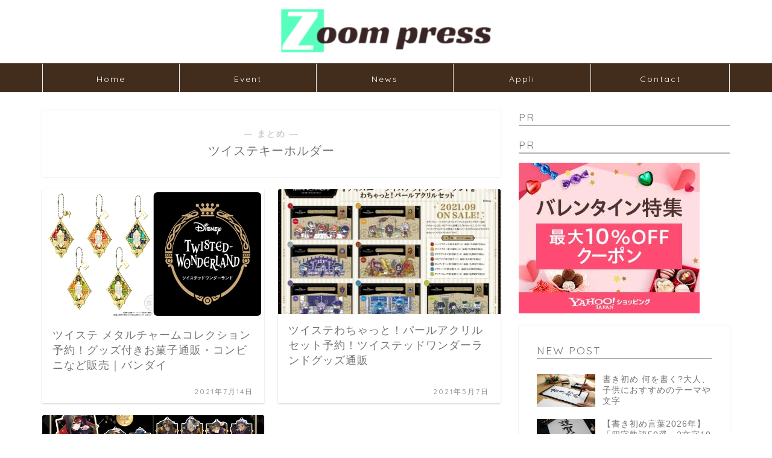

--- FILE ---
content_type: text/html; charset=UTF-8
request_url: https://zoompress.jp/tag/%E3%83%84%E3%82%A4%E3%82%B9%E3%83%86%E3%82%AD%E3%83%BC%E3%83%9B%E3%83%AB%E3%83%80%E3%83%BC/
body_size: 15443
content:
<!DOCTYPE html>
<html lang="ja">
<head prefix="og: http://ogp.me/ns# fb: http://ogp.me/ns/fb# article: http://ogp.me/ns/article#">
<meta charset="utf-8">
<meta http-equiv="X-UA-Compatible" content="IE=edge">
<meta name="viewport" content="width=device-width, initial-scale=1">
<!-- ここからOGP -->
<meta property="og:type" content="blog">
<meta property="og:title" content="ツイステキーホルダータグの記事一覧｜ZOOMPRESS">
<meta property="og:url" content="https://zoompress.jp/tag/%e3%83%84%e3%82%a4%e3%82%b9%e3%83%86%e3%82%ad%e3%83%bc%e3%83%9b%e3%83%ab%e3%83%80%e3%83%bc/">
<meta property="og:image" content="https://zoompress.jp/wp-content/uploads/2021/08/ab6af4807cfff0871aa8539f014e3d0c.jpg">
<meta property="og:site_name" content="ZOOMPRESS">
<meta property="fb:admins" content="">
<meta name="twitter:card" content="summary_large_image">
<meta name="twitter:site" content="@zoompress_jp">
<!-- ここまでOGP --> 


<title>ツイステキーホルダー | ZOOMPRESS</title>

		<!-- All in One SEO 4.2.8 - aioseo.com -->
		<meta name="robots" content="max-image-preview:large" />
		<link rel="canonical" href="https://zoompress.jp/tag/%E3%83%84%E3%82%A4%E3%82%B9%E3%83%86%E3%82%AD%E3%83%BC%E3%83%9B%E3%83%AB%E3%83%80%E3%83%BC/" />
		<meta name="generator" content="All in One SEO (AIOSEO) 4.2.8 " />
		<script type="application/ld+json" class="aioseo-schema">
			{"@context":"https:\/\/schema.org","@graph":[{"@type":"BreadcrumbList","@id":"https:\/\/zoompress.jp\/tag\/%E3%83%84%E3%82%A4%E3%82%B9%E3%83%86%E3%82%AD%E3%83%BC%E3%83%9B%E3%83%AB%E3%83%80%E3%83%BC\/#breadcrumblist","itemListElement":[{"@type":"ListItem","@id":"https:\/\/zoompress.jp\/#listItem","position":1,"item":{"@type":"WebPage","@id":"https:\/\/zoompress.jp\/","name":"\u30db\u30fc\u30e0","description":"ZoomPress(\u30ba\u30fc\u30e0\u30d7\u30ec\u30b9)\u306f\u3001\u6700\u65b0\u306e\u8a71\u984c\u3092\u5e45\u5e83\u304f\u3054\u7d39\u4ecb\u3059\u308bWEB\u30e1\u30c7\u30a3\u30a2\u3067\u3059\u3002\u30b0\u30eb\u30e1\u30fb\u30a8\u30f3\u30bf\u30e1\u30fb\u97f3\u697d\u30fb\u30b2\u30fc\u30e0\u30fb\u304a\u51fa\u304b\u3051\u30fb\u30d5\u30a1\u30c3\u30b7\u30e7\u30f3\u60c5\u5831\u3001\u30cb\u30e5\u30fc\u30b9\u306a\u3069\u65ec\u306e\u30c8\u30d4\u30c3\u30af\u3092\u304a\u5c4a\u3051\u3057\u307e\u3059\u3002","url":"https:\/\/zoompress.jp\/"},"nextItem":"https:\/\/zoompress.jp\/tag\/%e3%83%84%e3%82%a4%e3%82%b9%e3%83%86%e3%82%ad%e3%83%bc%e3%83%9b%e3%83%ab%e3%83%80%e3%83%bc\/#listItem"},{"@type":"ListItem","@id":"https:\/\/zoompress.jp\/tag\/%e3%83%84%e3%82%a4%e3%82%b9%e3%83%86%e3%82%ad%e3%83%bc%e3%83%9b%e3%83%ab%e3%83%80%e3%83%bc\/#listItem","position":2,"item":{"@type":"WebPage","@id":"https:\/\/zoompress.jp\/tag\/%e3%83%84%e3%82%a4%e3%82%b9%e3%83%86%e3%82%ad%e3%83%bc%e3%83%9b%e3%83%ab%e3%83%80%e3%83%bc\/","name":"\u30c4\u30a4\u30b9\u30c6\u30ad\u30fc\u30db\u30eb\u30c0\u30fc","url":"https:\/\/zoompress.jp\/tag\/%e3%83%84%e3%82%a4%e3%82%b9%e3%83%86%e3%82%ad%e3%83%bc%e3%83%9b%e3%83%ab%e3%83%80%e3%83%bc\/"},"previousItem":"https:\/\/zoompress.jp\/#listItem"}]},{"@type":"CollectionPage","@id":"https:\/\/zoompress.jp\/tag\/%E3%83%84%E3%82%A4%E3%82%B9%E3%83%86%E3%82%AD%E3%83%BC%E3%83%9B%E3%83%AB%E3%83%80%E3%83%BC\/#collectionpage","url":"https:\/\/zoompress.jp\/tag\/%E3%83%84%E3%82%A4%E3%82%B9%E3%83%86%E3%82%AD%E3%83%BC%E3%83%9B%E3%83%AB%E3%83%80%E3%83%BC\/","name":"\u30c4\u30a4\u30b9\u30c6\u30ad\u30fc\u30db\u30eb\u30c0\u30fc | ZOOMPRESS","inLanguage":"ja","isPartOf":{"@id":"https:\/\/zoompress.jp\/#website"},"breadcrumb":{"@id":"https:\/\/zoompress.jp\/tag\/%E3%83%84%E3%82%A4%E3%82%B9%E3%83%86%E3%82%AD%E3%83%BC%E3%83%9B%E3%83%AB%E3%83%80%E3%83%BC\/#breadcrumblist"}},{"@type":"Organization","@id":"https:\/\/zoompress.jp\/#organization","name":"ZOOMPRESS","url":"https:\/\/zoompress.jp\/"},{"@type":"WebSite","@id":"https:\/\/zoompress.jp\/#website","url":"https:\/\/zoompress.jp\/","name":"ZOOMPRESS","description":"ZOOMPRESS\uff08\u30ba\u30fc\u30e0\u30d7\u30ec\u30b9\uff09\u30c8\u30ec\u30f3\u30c9\u306e\u8a71\u984c\u3068\u30cb\u30e5\u30fc\u30b9\u3001\u6700\u65b0\u60c5\u5831","inLanguage":"ja","publisher":{"@id":"https:\/\/zoompress.jp\/#organization"}}]}
		</script>
		<!-- All in One SEO -->

<link rel='dns-prefetch' href='//ajax.googleapis.com' />
<link rel='dns-prefetch' href='//cdnjs.cloudflare.com' />
<link rel='dns-prefetch' href='//use.fontawesome.com' />
<link rel='dns-prefetch' href='//s.w.org' />
<link rel="alternate" type="application/rss+xml" title="ZOOMPRESS &raquo; フィード" href="https://zoompress.jp/feed/" />
<link rel="alternate" type="application/rss+xml" title="ZOOMPRESS &raquo; コメントフィード" href="https://zoompress.jp/comments/feed/" />
<link rel="alternate" type="application/rss+xml" title="ZOOMPRESS &raquo; ツイステキーホルダー タグのフィード" href="https://zoompress.jp/tag/%e3%83%84%e3%82%a4%e3%82%b9%e3%83%86%e3%82%ad%e3%83%bc%e3%83%9b%e3%83%ab%e3%83%80%e3%83%bc/feed/" />
		<script type="text/javascript">
			window._wpemojiSettings = {"baseUrl":"https:\/\/s.w.org\/images\/core\/emoji\/12.0.0-1\/72x72\/","ext":".png","svgUrl":"https:\/\/s.w.org\/images\/core\/emoji\/12.0.0-1\/svg\/","svgExt":".svg","source":{"concatemoji":"https:\/\/zoompress.jp\/wp-includes\/js\/wp-emoji-release.min.js?ver=5.4.2"}};
			/*! This file is auto-generated */
			!function(e,a,t){var r,n,o,i,p=a.createElement("canvas"),s=p.getContext&&p.getContext("2d");function c(e,t){var a=String.fromCharCode;s.clearRect(0,0,p.width,p.height),s.fillText(a.apply(this,e),0,0);var r=p.toDataURL();return s.clearRect(0,0,p.width,p.height),s.fillText(a.apply(this,t),0,0),r===p.toDataURL()}function l(e){if(!s||!s.fillText)return!1;switch(s.textBaseline="top",s.font="600 32px Arial",e){case"flag":return!c([127987,65039,8205,9895,65039],[127987,65039,8203,9895,65039])&&(!c([55356,56826,55356,56819],[55356,56826,8203,55356,56819])&&!c([55356,57332,56128,56423,56128,56418,56128,56421,56128,56430,56128,56423,56128,56447],[55356,57332,8203,56128,56423,8203,56128,56418,8203,56128,56421,8203,56128,56430,8203,56128,56423,8203,56128,56447]));case"emoji":return!c([55357,56424,55356,57342,8205,55358,56605,8205,55357,56424,55356,57340],[55357,56424,55356,57342,8203,55358,56605,8203,55357,56424,55356,57340])}return!1}function d(e){var t=a.createElement("script");t.src=e,t.defer=t.type="text/javascript",a.getElementsByTagName("head")[0].appendChild(t)}for(i=Array("flag","emoji"),t.supports={everything:!0,everythingExceptFlag:!0},o=0;o<i.length;o++)t.supports[i[o]]=l(i[o]),t.supports.everything=t.supports.everything&&t.supports[i[o]],"flag"!==i[o]&&(t.supports.everythingExceptFlag=t.supports.everythingExceptFlag&&t.supports[i[o]]);t.supports.everythingExceptFlag=t.supports.everythingExceptFlag&&!t.supports.flag,t.DOMReady=!1,t.readyCallback=function(){t.DOMReady=!0},t.supports.everything||(n=function(){t.readyCallback()},a.addEventListener?(a.addEventListener("DOMContentLoaded",n,!1),e.addEventListener("load",n,!1)):(e.attachEvent("onload",n),a.attachEvent("onreadystatechange",function(){"complete"===a.readyState&&t.readyCallback()})),(r=t.source||{}).concatemoji?d(r.concatemoji):r.wpemoji&&r.twemoji&&(d(r.twemoji),d(r.wpemoji)))}(window,document,window._wpemojiSettings);
		</script>
		<!-- zoompress.jp is managing ads with Advanced Ads 1.38.0 --><script id="zoomp-ready">
			window.advanced_ads_ready=function(e,a){a=a||"complete";var d=function(e){return"interactive"===a?"loading"!==e:"complete"===e};d(document.readyState)?e():document.addEventListener("readystatechange",(function(a){d(a.target.readyState)&&e()}),{once:"interactive"===a})},window.advanced_ads_ready_queue=window.advanced_ads_ready_queue||[];		</script>
		<style type="text/css">
img.wp-smiley,
img.emoji {
	display: inline !important;
	border: none !important;
	box-shadow: none !important;
	height: 1em !important;
	width: 1em !important;
	margin: 0 .07em !important;
	vertical-align: -0.1em !important;
	background: none !important;
	padding: 0 !important;
}
</style>
	<link rel='stylesheet' id='wp-block-library-css'  href='https://zoompress.jp/wp-includes/css/dist/block-library/style.min.css?ver=5.4.2' type='text/css' media='all' />
<link rel='stylesheet' id='contact-form-7-css'  href='https://zoompress.jp/wp-content/plugins/contact-form-7/includes/css/styles.css?ver=5.3.1' type='text/css' media='all' />
<link rel='stylesheet' id='ts_fab_css-css'  href='https://zoompress.jp/wp-content/plugins/fancier-author-box/css/ts-fab.min.css?ver=1.4' type='text/css' media='all' />
<link rel='stylesheet' id='toc-screen-css'  href='https://zoompress.jp/wp-content/plugins/table-of-contents-plus/screen.min.css?ver=2002' type='text/css' media='all' />
<link rel='stylesheet' id='theme-style-css'  href='https://zoompress.jp/wp-content/themes/jin/style.css?ver=5.4.2' type='text/css' media='all' />
<link rel='stylesheet' id='fontawesome-style-css'  href='https://use.fontawesome.com/releases/v5.6.3/css/all.css?ver=5.4.2' type='text/css' media='all' />
<link rel='stylesheet' id='swiper-style-css'  href='https://cdnjs.cloudflare.com/ajax/libs/Swiper/4.0.7/css/swiper.min.css?ver=5.4.2' type='text/css' media='all' />
<link rel='stylesheet' id='aurora-heatmap-css'  href='https://zoompress.jp/wp-content/plugins/aurora-heatmap/style.css?ver=1.5.6' type='text/css' media='all' />
<script type='text/javascript' src='https://ajax.googleapis.com/ajax/libs/jquery/1.12.4/jquery.min.js?ver=5.4.2'></script>
<script type='text/javascript' src='https://zoompress.jp/wp-content/plugins/fancier-author-box/js/ts-fab.min.js?ver=1.4'></script>
<script type='text/javascript' src='https://zoompress.jp/wp-content/plugins/aurora-heatmap/js/mobile-detect.min.js?ver=1.4.5'></script>
<script type='text/javascript'>
/* <![CDATA[ */
var aurora_heatmap_reporter = {"ajax_url":"https:\/\/zoompress.jp\/wp-admin\/admin-ajax.php","action":"aurora_heatmap","interval":"10","stacks":"10","reports":"click_pc,click_mobile","debug":"0","ajax_delay_time":"3000"};
/* ]]> */
</script>
<script type='text/javascript' src='https://zoompress.jp/wp-content/plugins/aurora-heatmap/js/reporter.js?ver=1.5.6'></script>
<link rel='https://api.w.org/' href='https://zoompress.jp/wp-json/' />
	<style>
	.ts-fab-list li a { background-color: #f5f5f5; border: 1px solid #f5f5f5; color: #333; }
	.ts-fab-list li.active a { background-color: #333; border: 1px solid #333; color: #fff; }
	.ts-fab-tab { background-color: #f9f9f9; border: 2px solid #333; color: #555; }
	</style>
	<style type="text/css">div#toc_container ul li {font-size: 40%;}</style><script type="text/javascript">
<!--
/******************************************************************************
***   COPY PROTECTED BY http://chetangole.com/blog/wp-copyprotect/   version 3.1.0 ****
******************************************************************************/
function clickIE4(){
if (event.button==2){
return false;
}
}
function clickNS4(e){
if (document.layers||document.getElementById&&!document.all){
if (e.which==2||e.which==3){
return false;
}
}
}

if (document.layers){
document.captureEvents(Event.MOUSEDOWN);
document.onmousedown=clickNS4;
}
else if (document.all&&!document.getElementById){
document.onmousedown=clickIE4;
}

document.oncontextmenu=new Function("return false")
// --> 
</script>

<script type="text/javascript">
/******************************************************************************
***   COPY PROTECTED BY http://chetangole.com/blog/wp-copyprotect/   version 3.1.0 ****
******************************************************************************/
function disableSelection(target){
if (typeof target.onselectstart!="undefined") //For IE 
	target.onselectstart=function(){return false}
else if (typeof target.style.MozUserSelect!="undefined") //For Firefox
	target.style.MozUserSelect="none"
else //All other route (For Opera)
	target.onmousedown=function(){return false}
target.style.cursor = "default"
}
</script>
	<style type="text/css">
		#wrapper{
							background-color: #fff;
				background-image: url();
					}
		.related-entry-headline-text span:before,
		#comment-title span:before,
		#reply-title span:before{
			background-color: #b8b1ab;
			border-color: #b8b1ab!important;
		}
		
		#breadcrumb:after,
		#page-top a{	
			background-color: #b8b1ab;
		}
				footer{
			background-color: #b8b1ab;
		}
		.footer-inner a,
		#copyright,
		#copyright-center{
			border-color: #fff!important;
			color: #fff!important;
		}
		#footer-widget-area
		{
			border-color: #fff!important;
		}
				.page-top-footer a{
			color: #b8b1ab!important;
		}
				#breadcrumb ul li,
		#breadcrumb ul li a{
			color: #b8b1ab!important;
		}
		
		body,
		a,
		a:link,
		a:visited,
		.my-profile,
		.widgettitle,
		.tabBtn-mag label{
			color: #757575;
		}
		a:hover{
			color: #008db7;
		}
						.widget_nav_menu ul > li > a:before,
		.widget_categories ul > li > a:before,
		.widget_pages ul > li > a:before,
		.widget_recent_entries ul > li > a:before,
		.widget_archive ul > li > a:before,
		.widget_archive form:after,
		.widget_categories form:after,
		.widget_nav_menu ul > li > ul.sub-menu > li > a:before,
		.widget_categories ul > li > .children > li > a:before,
		.widget_pages ul > li > .children > li > a:before,
		.widget_nav_menu ul > li > ul.sub-menu > li > ul.sub-menu li > a:before,
		.widget_categories ul > li > .children > li > .children li > a:before,
		.widget_pages ul > li > .children > li > .children li > a:before{
			color: #b8b1ab;
		}
		.widget_nav_menu ul .sub-menu .sub-menu li a:before{
			background-color: #757575!important;
		}
		footer .footer-widget,
		footer .footer-widget a,
		footer .footer-widget ul li,
		.footer-widget.widget_nav_menu ul > li > a:before,
		.footer-widget.widget_categories ul > li > a:before,
		.footer-widget.widget_recent_entries ul > li > a:before,
		.footer-widget.widget_pages ul > li > a:before,
		.footer-widget.widget_archive ul > li > a:before,
		footer .widget_tag_cloud .tagcloud a:before{
			color: #fff!important;
			border-color: #fff!important;
		}
		footer .footer-widget .widgettitle{
			color: #fff!important;
			border-color: #5b3e3b!important;
		}
		footer .widget_nav_menu ul .children .children li a:before,
		footer .widget_categories ul .children .children li a:before,
		footer .widget_nav_menu ul .sub-menu .sub-menu li a:before{
			background-color: #fff!important;
		}
		#drawernav a:hover,
		.post-list-title,
		#prev-next p,
		#toc_container .toc_list li a{
			color: #757575!important;
		}
		
		#header-box{
			background-color: #ffffff;
		}
						@media (min-width: 768px) {
		#header-box .header-box10-bg:before,
		#header-box .header-box11-bg:before{
			border-radius: 2px;
		}
		}
										@media (min-width: 768px) {
			.top-image-meta{
				margin-top: calc(0px - 30px);
			}
		}
		@media (min-width: 1200px) {
			.top-image-meta{
				margin-top: calc(0px);
			}
		}
				.pickup-contents:before{
			background-color: #ffffff!important;
		}
		
		.main-image-text{
			color: #555;
		}
		.main-image-text-sub{
			color: #555;
		}
		
						#site-info{
			padding-top: 15px!important;
			padding-bottom: 15px!important;
		}
				
		#site-info span a{
			color: #7f7f7f!important;
		}
		
				#headmenu .headsns .line a svg{
			fill: #f4f4f4!important;
		}
		#headmenu .headsns a,
		#headmenu{
			color: #f4f4f4!important;
			border-color:#f4f4f4!important;
		}
						.profile-follow .line-sns a svg{
			fill: #b8b1ab!important;
		}
		.profile-follow .line-sns a:hover svg{
			fill: #5b3e3b!important;
		}
		.profile-follow a{
			color: #b8b1ab!important;
			border-color:#b8b1ab!important;
		}
		.profile-follow a:hover,
		#headmenu .headsns a:hover{
			color:#5b3e3b!important;
			border-color:#5b3e3b!important;
		}
				.search-box:hover{
			color:#5b3e3b!important;
			border-color:#5b3e3b!important;
		}
				#header #headmenu .headsns .line a:hover svg{
			fill:#5b3e3b!important;
		}
		.cps-icon-bar,
		#navtoggle:checked + .sp-menu-open .cps-icon-bar{
			background-color: #7f7f7f;
		}
		#nav-container{
			background-color: #422d1d;
		}
		.menu-box .menu-item svg{
			fill:#ffffff;
		}
		#drawernav ul.menu-box > li > a,
		#drawernav2 ul.menu-box > li > a,
		#drawernav3 ul.menu-box > li > a,
		#drawernav4 ul.menu-box > li > a,
		#drawernav5 ul.menu-box > li > a,
		#drawernav ul.menu-box > li.menu-item-has-children:after,
		#drawernav2 ul.menu-box > li.menu-item-has-children:after,
		#drawernav3 ul.menu-box > li.menu-item-has-children:after,
		#drawernav4 ul.menu-box > li.menu-item-has-children:after,
		#drawernav5 ul.menu-box > li.menu-item-has-children:after{
			color: #ffffff!important;
		}
		#drawernav ul.menu-box li a,
		#drawernav2 ul.menu-box li a,
		#drawernav3 ul.menu-box li a,
		#drawernav4 ul.menu-box li a,
		#drawernav5 ul.menu-box li a{
			font-size: 14px!important;
		}
		#drawernav3 ul.menu-box > li{
			color: #757575!important;
		}
		#drawernav4 .menu-box > .menu-item > a:after,
		#drawernav3 .menu-box > .menu-item > a:after,
		#drawernav .menu-box > .menu-item > a:after{
			background-color: #ffffff!important;
		}
		#drawernav2 .menu-box > .menu-item:hover,
		#drawernav5 .menu-box > .menu-item:hover{
			border-top-color: #b8b1ab!important;
		}
				.cps-info-bar a{
			background-color: #e57f75!important;
		}
				@media (min-width: 768px) {
			.post-list-mag .post-list-item:not(:nth-child(2n)){
				margin-right: 2.6%;
			}
		}
				@media (min-width: 768px) {
			#tab-1:checked ~ .tabBtn-mag li [for="tab-1"]:after,
			#tab-2:checked ~ .tabBtn-mag li [for="tab-2"]:after,
			#tab-3:checked ~ .tabBtn-mag li [for="tab-3"]:after,
			#tab-4:checked ~ .tabBtn-mag li [for="tab-4"]:after{
				border-top-color: #b8b1ab!important;
			}
			.tabBtn-mag label{
				border-bottom-color: #b8b1ab!important;
			}
		}
		#tab-1:checked ~ .tabBtn-mag li [for="tab-1"],
		#tab-2:checked ~ .tabBtn-mag li [for="tab-2"],
		#tab-3:checked ~ .tabBtn-mag li [for="tab-3"],
		#tab-4:checked ~ .tabBtn-mag li [for="tab-4"],
		#prev-next a.next:after,
		#prev-next a.prev:after,
		.more-cat-button a:hover span:before{
			background-color: #b8b1ab!important;
		}
		

		.swiper-slide .post-list-cat,
		.post-list-mag .post-list-cat,
		.post-list-mag3col .post-list-cat,
		.post-list-mag-sp1col .post-list-cat,
		.swiper-pagination-bullet-active,
		.pickup-cat,
		.post-list .post-list-cat,
		#breadcrumb .bcHome a:hover span:before,
		.popular-item:nth-child(1) .pop-num,
		.popular-item:nth-child(2) .pop-num,
		.popular-item:nth-child(3) .pop-num{
			background-color: #5b3e3b!important;
		}
		.sidebar-btn a,
		.profile-sns-menu{
			background-color: #5b3e3b!important;
		}
		.sp-sns-menu a,
		.pickup-contents-box a:hover .pickup-title{
			border-color: #b8b1ab!important;
			color: #b8b1ab!important;
		}
				.pro-line svg{
			fill: #b8b1ab!important;
		}
		.cps-post-cat a,
		.meta-cat,
		.popular-cat{
			background-color: #5b3e3b!important;
			border-color: #5b3e3b!important;
		}
		.tagicon,
		.tag-box a,
		#toc_container .toc_list > li,
		#toc_container .toc_title{
			color: #b8b1ab!important;
		}
		.widget_tag_cloud a::before{
			color: #757575!important;
		}
		.tag-box a,
		#toc_container:before{
			border-color: #b8b1ab!important;
		}
		.cps-post-cat a:hover{
			color: #008db7!important;
		}
		.pagination li:not([class*="current"]) a:hover,
		.widget_tag_cloud a:hover{
			background-color: #b8b1ab!important;
		}
		.pagination li:not([class*="current"]) a:hover{
			opacity: 0.5!important;
		}
		.pagination li.current a{
			background-color: #b8b1ab!important;
			border-color: #b8b1ab!important;
		}
		.nextpage a:hover span {
			color: #b8b1ab!important;
			border-color: #b8b1ab!important;
		}
		.cta-content:before{
			background-color: #6FBFCA!important;
		}
		.cta-text,
		.info-title{
			color: #fff!important;
		}
		#footer-widget-area.footer_style1 .widgettitle{
			border-color: #5b3e3b!important;
		}
		.sidebar_style1 .widgettitle,
		.sidebar_style5 .widgettitle{
			border-color: #b8b1ab!important;
		}
		.sidebar_style2 .widgettitle,
		.sidebar_style4 .widgettitle,
		.sidebar_style6 .widgettitle,
		#home-bottom-widget .widgettitle,
		#home-top-widget .widgettitle,
		#post-bottom-widget .widgettitle,
		#post-top-widget .widgettitle{
			background-color: #b8b1ab!important;
		}
		#home-bottom-widget .widget_search .search-box input[type="submit"],
		#home-top-widget .widget_search .search-box input[type="submit"],
		#post-bottom-widget .widget_search .search-box input[type="submit"],
		#post-top-widget .widget_search .search-box input[type="submit"]{
			background-color: #5b3e3b!important;
		}
		
		.tn-logo-size{
			font-size: 30%!important;
		}
		@media (min-width: 768px) {
		.tn-logo-size img{
			width: calc(30%*2.2)!important;
		}
		}
		@media (min-width: 1200px) {
		.tn-logo-size img{
			width: 30%!important;
		}
		}
		.sp-logo-size{
			font-size: 30%!important;
		}
		.sp-logo-size img{
			width: 30%!important;
		}
				.cps-post-main ul > li:before,
		.cps-post-main ol > li:before{
			background-color: #5b3e3b!important;
		}
		.profile-card .profile-title{
			background-color: #b8b1ab!important;
		}
		.profile-card{
			border-color: #b8b1ab!important;
		}
		.cps-post-main a{
			color:#008db7;
		}
		.cps-post-main .marker{
			background: -webkit-linear-gradient( transparent 60%, #ffcedb 0% ) ;
			background: linear-gradient( transparent 60%, #ffcedb 0% ) ;
		}
		.cps-post-main .marker2{
			background: -webkit-linear-gradient( transparent 60%, #a9eaf2 0% ) ;
			background: linear-gradient( transparent 60%, #a9eaf2 0% ) ;
		}
		
		
		.simple-box1{
			border-color:#c1b8b4!important;
		}
		.simple-box2{
			border-color:#f2bf7d!important;
		}
		.simple-box3{
			border-color:#b5e28a!important;
		}
		.simple-box4{
			border-color:#7badd8!important;
		}
		.simple-box4:before{
			background-color: #7badd8;
		}
		.simple-box5{
			border-color:#e896c7!important;
		}
		.simple-box5:before{
			background-color: #e896c7;
		}
		.simple-box6{
			background-color:#fffdef!important;
		}
		.simple-box7{
			border-color:#def1f9!important;
		}
		.simple-box7:before{
			background-color:#def1f9!important;
		}
		.simple-box8{
			border-color:#96ddc1!important;
		}
		.simple-box8:before{
			background-color:#96ddc1!important;
		}
		.simple-box9:before{
			background-color:#e1c0e8!important;
		}
				.simple-box9:after{
			border-color:#e1c0e8 #e1c0e8 #fff #fff!important;
		}
				
		.kaisetsu-box1:before,
		.kaisetsu-box1-title{
			background-color:#ffb49e!important;
		}
		.kaisetsu-box2{
			border-color:#89c2f4!important;
		}
		.kaisetsu-box2-title{
			background-color:#89c2f4!important;
		}
		.kaisetsu-box4{
			border-color:#ea91a9!important;
		}
		.kaisetsu-box4-title{
			background-color:#ea91a9!important;
		}
		.kaisetsu-box5:before{
			background-color:#57b3ba!important;
		}
		.kaisetsu-box5-title{
			background-color:#57b3ba!important;
		}
		
		.concept-box1{
			border-color:#85db8f!important;
		}
		.concept-box1:after{
			background-color:#85db8f!important;
		}
		.concept-box1:before{
			content:"ポイント"!important;
			color:#85db8f!important;
		}
		.concept-box2{
			border-color:#f7cf6a!important;
		}
		.concept-box2:after{
			background-color:#f7cf6a!important;
		}
		.concept-box2:before{
			content:"注意点"!important;
			color:#f7cf6a!important;
		}
		.concept-box3{
			border-color:#86cee8!important;
		}
		.concept-box3:after{
			background-color:#86cee8!important;
		}
		.concept-box3:before{
			content:"良い例"!important;
			color:#86cee8!important;
		}
		.concept-box4{
			border-color:#ed8989!important;
		}
		.concept-box4:after{
			background-color:#ed8989!important;
		}
		.concept-box4:before{
			content:"悪い例"!important;
			color:#ed8989!important;
		}
		.concept-box5{
			border-color:#9e9e9e!important;
		}
		.concept-box5:after{
			background-color:#9e9e9e!important;
		}
		.concept-box5:before{
			content:"参考"!important;
			color:#9e9e9e!important;
		}
		.concept-box6{
			border-color:#8eaced!important;
		}
		.concept-box6:after{
			background-color:#8eaced!important;
		}
		.concept-box6:before{
			content:"メモ"!important;
			color:#8eaced!important;
		}
		
		.innerlink-box1,
		.blog-card{
			border-color:#73bc9b!important;
		}
		.innerlink-box1-title{
			background-color:#73bc9b!important;
			border-color:#73bc9b!important;
		}
		.innerlink-box1:before,
		.blog-card-hl-box{
			background-color:#73bc9b!important;
		}
				
		.color-button01 a,
		.color-button01 a:hover,
		.color-button01:before{
			background-color: #008db7!important;
		}
		.top-image-btn-color a,
		.top-image-btn-color a:hover,
		.top-image-btn-color:before{
			background-color: #ffcd44!important;
		}
		.color-button02 a,
		.color-button02 a:hover,
		.color-button02:before{
			background-color: #d9333f!important;
		}
		
		.color-button01-big a,
		.color-button01-big a:hover,
		.color-button01-big:before{
			background-color: #3296d1!important;
		}
		.color-button01-big a,
		.color-button01-big:before{
			border-radius: 5px!important;
		}
		.color-button01-big a{
			padding-top: 20px!important;
			padding-bottom: 20px!important;
		}
		
		.color-button02-big a,
		.color-button02-big a:hover,
		.color-button02-big:before{
			background-color: #83d159!important;
		}
		.color-button02-big a,
		.color-button02-big:before{
			border-radius: 5px!important;
		}
		.color-button02-big a{
			padding-top: 20px!important;
			padding-bottom: 20px!important;
		}
				.color-button01-big{
			width: 75%!important;
		}
		.color-button02-big{
			width: 75%!important;
		}
				
		
					.top-image-btn-color:before,
			.color-button01:before,
			.color-button02:before,
			.color-button01-big:before,
			.color-button02-big:before{
				bottom: -1px;
				left: -1px;
				width: 100%;
				height: 100%;
				border-radius: 6px;
				box-shadow: 0px 1px 5px 0px rgba(0, 0, 0, 0.25);
				-webkit-transition: all .4s;
				transition: all .4s;
			}
			.top-image-btn-color a:hover,
			.color-button01 a:hover,
			.color-button02 a:hover,
			.color-button01-big a:hover,
			.color-button02-big a:hover{
				-webkit-transform: translateY(2px);
				transform: translateY(2px);
				-webkit-filter: brightness(0.95);
				 filter: brightness(0.95);
			}
			.top-image-btn-color:hover:before,
			.color-button01:hover:before,
			.color-button02:hover:before,
			.color-button01-big:hover:before,
			.color-button02-big:hover:before{
				-webkit-transform: translateY(2px);
				transform: translateY(2px);
				box-shadow: none!important;
			}
				
		.h2-style01 h2,
		.h2-style02 h2:before,
		.h2-style03 h2,
		.h2-style04 h2:before,
		.h2-style05 h2,
		.h2-style07 h2:before,
		.h2-style07 h2:after,
		.h3-style03 h3:before,
		.h3-style02 h3:before,
		.h3-style05 h3:before,
		.h3-style07 h3:before,
		.h2-style08 h2:after,
		.h2-style10 h2:before,
		.h2-style10 h2:after,
		.h3-style02 h3:after,
		.h4-style02 h4:before{
			background-color: #b8b1ab!important;
		}
		.h3-style01 h3,
		.h3-style04 h3,
		.h3-style05 h3,
		.h3-style06 h3,
		.h4-style01 h4,
		.h2-style02 h2,
		.h2-style08 h2,
		.h2-style08 h2:before,
		.h2-style09 h2,
		.h4-style03 h4{
			border-color: #b8b1ab!important;
		}
		.h2-style05 h2:before{
			border-top-color: #b8b1ab!important;
		}
		.h2-style06 h2:before,
		.sidebar_style3 .widgettitle:after{
			background-image: linear-gradient(
				-45deg,
				transparent 25%,
				#b8b1ab 25%,
				#b8b1ab 50%,
				transparent 50%,
				transparent 75%,
				#b8b1ab 75%,
				#b8b1ab			);
		}
				.jin-h2-icons.h2-style02 h2 .jic:before,
		.jin-h2-icons.h2-style04 h2 .jic:before,
		.jin-h2-icons.h2-style06 h2 .jic:before,
		.jin-h2-icons.h2-style07 h2 .jic:before,
		.jin-h2-icons.h2-style08 h2 .jic:before,
		.jin-h2-icons.h2-style09 h2 .jic:before,
		.jin-h2-icons.h2-style10 h2 .jic:before,
		.jin-h3-icons.h3-style01 h3 .jic:before,
		.jin-h3-icons.h3-style02 h3 .jic:before,
		.jin-h3-icons.h3-style03 h3 .jic:before,
		.jin-h3-icons.h3-style04 h3 .jic:before,
		.jin-h3-icons.h3-style05 h3 .jic:before,
		.jin-h3-icons.h3-style06 h3 .jic:before,
		.jin-h3-icons.h3-style07 h3 .jic:before,
		.jin-h4-icons.h4-style01 h4 .jic:before,
		.jin-h4-icons.h4-style02 h4 .jic:before,
		.jin-h4-icons.h4-style03 h4 .jic:before,
		.jin-h4-icons.h4-style04 h4 .jic:before{
			color:#b8b1ab;
		}
		
		@media all and (-ms-high-contrast:none){
			*::-ms-backdrop, .color-button01:before,
			.color-button02:before,
			.color-button01-big:before,
			.color-button02-big:before{
				background-color: #595857!important;
			}
		}
		
		.jin-lp-h2 h2,
		.jin-lp-h2 h2{
			background-color: transparent!important;
			border-color: transparent!important;
			color: #757575!important;
		}
		.jincolumn-h3style2{
			border-color:#b8b1ab!important;
		}
		.jinlph2-style1 h2:first-letter{
			color:#b8b1ab!important;
		}
		.jinlph2-style2 h2,
		.jinlph2-style3 h2{
			border-color:#b8b1ab!important;
		}
		.jin-photo-title .jin-fusen1-down,
		.jin-photo-title .jin-fusen1-even,
		.jin-photo-title .jin-fusen1-up{
			border-left-color:#b8b1ab;
		}
		.jin-photo-title .jin-fusen2,
		.jin-photo-title .jin-fusen3{
			background-color:#b8b1ab;
		}
		.jin-photo-title .jin-fusen2:before,
		.jin-photo-title .jin-fusen3:before {
			border-top-color: #b8b1ab;
		}
		
		
	</style>
<link rel="icon" href="https://zoompress.jp/wp-content/uploads/2020/09/cropped-zoompress-icon2020-32x32.png" sizes="32x32" />
<link rel="icon" href="https://zoompress.jp/wp-content/uploads/2020/09/cropped-zoompress-icon2020-192x192.png" sizes="192x192" />
<link rel="apple-touch-icon" href="https://zoompress.jp/wp-content/uploads/2020/09/cropped-zoompress-icon2020-180x180.png" />
<meta name="msapplication-TileImage" content="https://zoompress.jp/wp-content/uploads/2020/09/cropped-zoompress-icon2020-270x270.png" />
		<style type="text/css" id="wp-custom-css">
			.cps-post-thumb img {
 filter: saturate(65%);
 filter: brightness(110%);
}

.post-list-inner img {
  filter: saturate(65%);
	filter: brightness(105%);
}

.post-list-cat {
display: none;
}

.pagination a {
    border-radius: 3px;
}

#toc_container .toc_list li a {/*もくじリスト内のテキストリンク*/
    color: #89baff!important;/*文字色ー強制*/
}

/**スマホ記事タイトル文字サイズ**/
@media screen and (max-width:767px) {
 .cps-post .cps-post-header .cps-post-title {
    font-size: 1.2rem; /*文字サイズ*/
    line-height: 1.8rem; /*行間*/
    font-weight: bold; /*太字*/
}
}

.cps-post .cps-post-header .cps-post-cat a {
    font-size: 0.8rem;
    color: #fff !important;
    border-radius: 0px;  /* 角丸のサイズを指定する */
    line-height: 0;
    padding: 2px 8px;  /* 天地 左右の余白を指定する */

}

h2.elementor-heading-title { 
  background: #DCDCDC;/*背景色*/
  border-bottom: solid 3px #66FFCC;/*下線*/
	height: 2em;
	padding: auto;/*文字周りの余白*/
}
h2.elementor-heading-title span{line-height:2em;/*h2見出し高さ中央合わせ用*/
}


.elementor-widget-heading .elementor-heading-title { color: #000000;/*見出しを黒色に*/
}
.elementor-container p a {
 color: #89baff!important;/*リンクを青色*/
}

/*--------------------------------------
ブログカードのレイアウト
--------------------------------------*/
.blogcard {
	width: 100%;
	margin: 30px 0 40px;
	line-height: 1;
	background-color: #ffffff;
	border: 3px solid #eeeeee;
	word-wrap: break-word;
  }
  .blogcard a {
	color: #000;
	text-decoration: none;
	opacity: 1;
	transition: all 0.2s ease;
  }
  .blogcard a:hover {
	color: #5a91cd;
	opacity: 0.8;
  }
  .blogcard-img {
	float: left;
	padding: 20px;
  }
  .blogcard-title {
	font-size: 1em;
	font-weight: bold;
	line-height: 1.4;
	padding: 17px 20px 10px;  
  }
  .blogcard-excerpt {
	font-size: 0.85em;
	line-height: 1.6;
	padding: 0 17px 15px 20px;
  }
  
  /** ブログカードモバイル用のレイアウト **/
  @media screen and (max-width: 768px) {
	.blogcard {
	  margin: 40px 0;
	}
	.blogcard-title {
	  font-size: 0.95em;
	  padding-bottom: 17px;
	}
	.blogcard-excerpt  {
	  display: none;
	}
  }		</style>
			
<!--カエレバCSS-->
<!--アプリーチCSS-->

<!-- Google tag (gtag.js) -->
<script async src="https://www.googletagmanager.com/gtag/js?id=G-PC58KWW8P3"></script>
<script>
  window.dataLayer = window.dataLayer || [];
  function gtag(){dataLayer.push(arguments);}
  gtag('js', new Date());

  gtag('config', 'G-PC58KWW8P3');
  gtag('config', 'UA-140690860-9');
</script>
	
	<script data-ad-client="ca-pub-7119299035522477" async src="https://pagead2.googlesyndication.com/pagead/js/adsbygoogle.js"></script>	
</head>
<body class="archive tag tag-731 elementor-default elementor-kit-5442 aa-prefix-zoomp-" id="nofont-style">
<div id="wrapper">

		
	<div id="scroll-content" class="animate">
	
		<!--ヘッダー-->

								
<div id="header-box" class="tn_on header-box animate">
	<div id="header" class="header-type2 header animate">
		
		<div id="site-info" class="ef">
							<span class="tn-logo-size"><a href='https://zoompress.jp/' title='ZOOMPRESS' rel='home'><img src='https://zoompress.jp/wp-content/uploads/2020/09/913322f0ac56a067440732eafc17755b.png' alt='ZOOMPRESSズームプレス'></a></span>
					</div>

	
		
	</div>
	
		
</div>

		
	<!--グローバルナビゲーション layout1-->
				<div id="nav-container" class="header-style3-animate animate">
			<div id="drawernav2" class="ef">
				<nav class="fixed-content"><ul class="menu-box"><li class="menu-item menu-item-type-custom menu-item-object-custom menu-item-home menu-item-4556"><a href="https://zoompress.jp">Home</a></li>
<li class="menu-item menu-item-type-custom menu-item-object-custom menu-item-4557"><a href="https://zoompress.jp/category/%e3%82%a4%e3%83%99%e3%83%b3%e3%83%88/">Event</a></li>
<li class="menu-item menu-item-type-custom menu-item-object-custom menu-item-4558"><a href="https://zoompress.jp/category/news/">News</a></li>
<li class="menu-item menu-item-type-custom menu-item-object-custom menu-item-4559"><a href="https://zoompress.jp/category/%e3%82%b9%e3%83%9e%e3%83%9b%e3%82%a2%e3%83%97%e3%83%aa/">Appli</a></li>
<li class="menu-item menu-item-type-custom menu-item-object-custom menu-item-4561"><a href="https://zoompress.jp/contact/">Contact</a></li>
</ul></nav>			</div>
		</div>
				<!--グローバルナビゲーション layout1-->
		
		<!--ヘッダー-->

		<div class="clearfix"></div>

			
														
		
	<div id="contents">
		
		<!--メインコンテンツ-->
		<main id="main-contents" class="main-contents article_style1 animate" itemscope itemtype="https://schema.org/Blog">
			<section class="cps-post-box hentry">
				<header class="archive-post-header">
											<span class="archive-title-sub ef">― まとめ ―</span>
						<h1 class="archive-title entry-title" itemprop="headline">ツイステキーホルダー</h1>
															<div class="cps-post-meta vcard">
						<span class="writer fn" itemprop="author" itemscope itemtype="https://schema.org/Person"><span itemprop="name">zoompress</span></span>
					</div>
				</header>
			</section>

			<section class="entry-content archive-box">
				<div class="toppost-list-box-simple">

	<div class="post-list-mag">
				<article class="post-list-item" itemscope itemtype="https://schema.org/BlogPosting">
	<a class="post-list-link" rel="bookmark" href="https://zoompress.jp/%e3%83%84%e3%82%a4%e3%82%b9%e3%83%86%e3%83%bb%e3%83%a1%e3%82%bf%e3%83%ab%e3%83%81%e3%83%a3%e3%83%bc%e3%83%a0/" itemprop='mainEntityOfPage'>
		<div class="post-list-inner">
			<div class="post-list-thumb" itemprop="image" itemscope itemtype="https://schema.org/ImageObject">
															<img src="https://zoompress.jp/wp-content/uploads/2021/08/3384a69ca98e52f5d3492f2f857dda08.jpg" class="attachment-small_size size-small_size wp-post-image" alt="2ツイステ「メタルチャームコレクション」予約・注文！いつ？グッズ(キーホルダー)通販・取扱い店舗" srcset="https://zoompress.jp/wp-content/uploads/2021/08/3384a69ca98e52f5d3492f2f857dda08.jpg 600w, https://zoompress.jp/wp-content/uploads/2021/08/3384a69ca98e52f5d3492f2f857dda08-300x175.jpg 300w" sizes="(max-width: 600px) 100vw, 600px" />						<meta itemprop="url" content="https://zoompress.jp/wp-content/uploads/2021/08/3384a69ca98e52f5d3492f2f857dda08.jpg">
						<meta itemprop="width" content="640">
						<meta itemprop="height" content="360">
												</div>
			<div class="post-list-meta vcard">
								<span class="post-list-cat category-%e3%83%84%e3%82%a4%e3%82%b9%e3%83%86" style="background-color:!important;" itemprop="keywords">ツイステッドワンダーランド</span>
				
				<h2 class="post-list-title entry-title" itemprop="headline">ツイステ メタルチャームコレクション予約！グッズ付きお菓子通販・コンビニなど販売｜バンダイ</h2>

									<span class="post-list-date date updated ef" itemprop="datePublished dateModified" datetime="2021-07-14" content="2021-07-14">2021年7月14日</span>
				
				<span class="writer fn" itemprop="author" itemscope itemtype="https://schema.org/Person"><span itemprop="name">zoompress</span></span>

				<div class="post-list-publisher" itemprop="publisher" itemscope itemtype="https://schema.org/Organization">
					<span itemprop="logo" itemscope itemtype="https://schema.org/ImageObject">
						<span itemprop="url">https://zoompress.jp/wp-content/uploads/2020/09/913322f0ac56a067440732eafc17755b.png</span>
					</span>
					<span itemprop="name">ZOOMPRESS</span>
				</div>
			</div>
		</div>
	</a>
</article>				<article class="post-list-item" itemscope itemtype="https://schema.org/BlogPosting">
	<a class="post-list-link" rel="bookmark" href="https://zoompress.jp/%e3%83%84%e3%82%a4%e3%82%b9%e3%83%86%e3%82%8f%e3%81%a1%e3%82%83%e3%81%a3%e3%81%a8%e3%82%a2%e3%82%af%e3%83%aa%e3%83%ab%e3%82%bb%e3%83%83%e3%83%88/" itemprop='mainEntityOfPage'>
		<div class="post-list-inner">
			<div class="post-list-thumb" itemprop="image" itemscope itemtype="https://schema.org/ImageObject">
															<img src="https://zoompress.jp/wp-content/uploads/2021/06/f23402fd378d4b19aa8152a806f9ab8b-640x360.png" class="attachment-small_size size-small_size wp-post-image" alt="1ツイステ「わちゃっと！パールアクリルセット」予約・注文！グッズ(アクリルストラップ)通販・取扱い店舗" srcset="https://zoompress.jp/wp-content/uploads/2021/06/f23402fd378d4b19aa8152a806f9ab8b-640x360.png 640w, https://zoompress.jp/wp-content/uploads/2021/06/f23402fd378d4b19aa8152a806f9ab8b-320x180.png 320w" sizes="(max-width: 640px) 100vw, 640px" />						<meta itemprop="url" content="https://zoompress.jp/wp-content/uploads/2021/06/f23402fd378d4b19aa8152a806f9ab8b-640x360.png">
						<meta itemprop="width" content="640">
						<meta itemprop="height" content="360">
												</div>
			<div class="post-list-meta vcard">
								<span class="post-list-cat category-%e3%83%84%e3%82%a4%e3%82%b9%e3%83%86" style="background-color:!important;" itemprop="keywords">ツイステッドワンダーランド</span>
				
				<h2 class="post-list-title entry-title" itemprop="headline">ツイステわちゃっと！パールアクリルセット予約！ツイステッドワンダーランドグッズ通販</h2>

									<span class="post-list-date date updated ef" itemprop="datePublished dateModified" datetime="2021-05-07" content="2021-05-07">2021年5月7日</span>
				
				<span class="writer fn" itemprop="author" itemscope itemtype="https://schema.org/Person"><span itemprop="name">zoompress</span></span>

				<div class="post-list-publisher" itemprop="publisher" itemscope itemtype="https://schema.org/Organization">
					<span itemprop="logo" itemscope itemtype="https://schema.org/ImageObject">
						<span itemprop="url">https://zoompress.jp/wp-content/uploads/2020/09/913322f0ac56a067440732eafc17755b.png</span>
					</span>
					<span itemprop="name">ZOOMPRESS</span>
				</div>
			</div>
		</div>
	</a>
</article>				<article class="post-list-item" itemscope itemtype="https://schema.org/BlogPosting">
	<a class="post-list-link" rel="bookmark" href="https://zoompress.jp/%e3%83%84%e3%82%a4%e3%82%b9%e3%83%86%e5%bc%8f%e5%85%b8%e6%9c%8d%e3%82%ad%e3%83%bc%e3%83%9b%e3%83%ab%e3%83%80%e3%83%bc/" itemprop='mainEntityOfPage'>
		<div class="post-list-inner">
			<div class="post-list-thumb" itemprop="image" itemscope itemtype="https://schema.org/ImageObject">
															<img src="https://zoompress.jp/wp-content/uploads/2020/08/0b0eedcd21b3b66976645af4f0e19da6-600x360.jpg" class="attachment-small_size size-small_size wp-post-image" alt="1ツイステ式典服トレーディングキーホルダー予約通販" />						<meta itemprop="url" content="https://zoompress.jp/wp-content/uploads/2020/08/0b0eedcd21b3b66976645af4f0e19da6-600x360.jpg">
						<meta itemprop="width" content="640">
						<meta itemprop="height" content="360">
												</div>
			<div class="post-list-meta vcard">
								<span class="post-list-cat category-%e3%83%84%e3%82%a4%e3%82%b9%e3%83%86" style="background-color:!important;" itemprop="keywords">ツイステッドワンダーランド</span>
				
				<h2 class="post-list-title entry-title" itemprop="headline">ツイステ式典服キーホルダーvol1・2（トレーディング）取扱店・予約販売店舗/値段（アマゾン・楽天）　ツインステッドワンダーランド</h2>

									<span class="post-list-date date updated ef" itemprop="datePublished dateModified" datetime="2020-08-04" content="2020-08-04">2020年8月4日</span>
				
				<span class="writer fn" itemprop="author" itemscope itemtype="https://schema.org/Person"><span itemprop="name">zoompress</span></span>

				<div class="post-list-publisher" itemprop="publisher" itemscope itemtype="https://schema.org/Organization">
					<span itemprop="logo" itemscope itemtype="https://schema.org/ImageObject">
						<span itemprop="url">https://zoompress.jp/wp-content/uploads/2020/09/913322f0ac56a067440732eafc17755b.png</span>
					</span>
					<span itemprop="name">ZOOMPRESS</span>
				</div>
			</div>
		</div>
	</a>
</article>		
		<section class="pager-top">
					</section>
	</div>
</div>			</section>
			
											</main>

		<!--サイドバー-->
<div id="sidebar" class="sideber sidebar_style1 animate" role="complementary" itemscope itemtype="https://schema.org/WPSideBar">
		
	<div id="custom_html-7" class="widget_text widget widget_custom_html"><div class="widgettitle ef">PR</div><div class="textwidget custom-html-widget"><!-- /22235918254/zp_sp_article_middle_1 -->
<div id='div-gpt-ad-1610540456302-0'>
  <script>
    googletag.cmd.push(function() { googletag.display('div-gpt-ad-1610540456302-0'); });
  </script>
</div></div></div><div id="custom_html-6" class="widget_text widget widget_custom_html"><div class="widgettitle ef">PR</div><div class="textwidget custom-html-widget"><script language="javascript" src="//ad.jp.ap.valuecommerce.com/servlet/jsbanner?sid=3587323&pid=887074468"></script><noscript><a href="//ck.jp.ap.valuecommerce.com/servlet/referral?sid=3587323&pid=887074468" rel="nofollow"><img src="//ad.jp.ap.valuecommerce.com/servlet/gifbanner?sid=3587323&pid=887074468" border="0"></a></noscript></div></div><div id="widget-recent-post-2" class="widget widget-recent-post"><div class="widgettitle ef">NEW POST</div>		<div id="new-entry-box">
				<ul>
									<li class="new-entry-item">
						<a href="https://zoompress.jp/kakizome-kotoba/" rel="bookmark">
							<div class="new-entry" itemprop="image" itemscope itemtype="https://schema.org/ImageObject">
								<figure class="eyecatch">
																			<img src="https://zoompress.jp/wp-content/uploads/2026/01/5f7909a77eda689442adec07fcffe05f-320x180.png" class="attachment-cps_thumbnails size-cps_thumbnails wp-post-image" alt="書き初め何書く大人" srcset="https://zoompress.jp/wp-content/uploads/2026/01/5f7909a77eda689442adec07fcffe05f-320x180.png 320w, https://zoompress.jp/wp-content/uploads/2026/01/5f7909a77eda689442adec07fcffe05f-640x360.png 640w, https://zoompress.jp/wp-content/uploads/2026/01/5f7909a77eda689442adec07fcffe05f-1280x720.png 1280w" sizes="(max-width: 320px) 100vw, 320px" />										<meta itemprop="url" content="https://zoompress.jp/wp-content/uploads/2026/01/5f7909a77eda689442adec07fcffe05f-640x360.png">
										<meta itemprop="width" content="640">
										<meta itemprop="height" content="360">
																	</figure>
							</div>
							<div class="new-entry-item-meta">
															<h3 class="new-entry-item-title" itemprop="headline">書き初め 何を書く?大人、子供におすすめのテーマや文字</h3>
							</div>
						</a>
					</li>
									<li class="new-entry-item">
						<a href="https://zoompress.jp/%e6%9b%b8%e3%81%8d%e5%88%9d%e3%82%81%e3%81%ae%e8%a8%80%e8%91%89/" rel="bookmark">
							<div class="new-entry" itemprop="image" itemscope itemtype="https://schema.org/ImageObject">
								<figure class="eyecatch">
																			<img src="https://zoompress.jp/wp-content/uploads/2020/01/書き初め2020言葉お手本-320x180.jpg" class="attachment-cps_thumbnails size-cps_thumbnails wp-post-image" alt="書き初め2020言葉お手本" srcset="https://zoompress.jp/wp-content/uploads/2020/01/書き初め2020言葉お手本-320x180.jpg 320w, https://zoompress.jp/wp-content/uploads/2020/01/書き初め2020言葉お手本-640x360.jpg 640w" sizes="(max-width: 320px) 100vw, 320px" />										<meta itemprop="url" content="https://zoompress.jp/wp-content/uploads/2020/01/書き初め2020言葉お手本-640x360.jpg">
										<meta itemprop="width" content="640">
										<meta itemprop="height" content="360">
																	</figure>
							</div>
							<div class="new-entry-item-meta">
															<h3 class="new-entry-item-title" itemprop="headline">【書き初め言葉2026年】「四字熟語50選・2文字10選」お正月大人から子供までOK!お手本はここ！</h3>
							</div>
						</a>
					</li>
									<li class="new-entry-item">
						<a href="https://zoompress.jp/nenga-line-aisatu/" rel="bookmark">
							<div class="new-entry" itemprop="image" itemscope itemtype="https://schema.org/ImageObject">
								<figure class="eyecatch">
																			<img src="https://zoompress.jp/wp-content/uploads/2023/12/e0edf73ef99df16a1fd245881b2850dd-320x180.jpg" class="attachment-cps_thumbnails size-cps_thumbnails wp-post-image" alt="年賀状の代わりにラインを送る時の例文失礼なくLINE" srcset="https://zoompress.jp/wp-content/uploads/2023/12/e0edf73ef99df16a1fd245881b2850dd-320x180.jpg 320w, https://zoompress.jp/wp-content/uploads/2023/12/e0edf73ef99df16a1fd245881b2850dd-640x360.jpg 640w" sizes="(max-width: 320px) 100vw, 320px" />										<meta itemprop="url" content="https://zoompress.jp/wp-content/uploads/2023/12/e0edf73ef99df16a1fd245881b2850dd-640x360.jpg">
										<meta itemprop="width" content="640">
										<meta itemprop="height" content="360">
																	</figure>
							</div>
							<div class="new-entry-item-meta">
															<h3 class="new-entry-item-title" itemprop="headline">年賀状の代わりにラインを送る時の例文【30例】LINEに変更。注意したいポイントは？失礼にならない紙の年賀状じまいを伝える文章</h3>
							</div>
						</a>
					</li>
									<li class="new-entry-item">
						<a href="https://zoompress.jp/line%e5%b9%b4%e8%b3%80%e7%8a%b6%e3%82%b9%e3%82%bf%e3%83%b3%e3%83%97%e7%84%a1%e6%96%99/" rel="bookmark">
							<div class="new-entry" itemprop="image" itemscope itemtype="https://schema.org/ImageObject">
								<figure class="eyecatch">
																			<img src="https://zoompress.jp/wp-content/uploads/2023/12/031bc4bef41b689a20102773bc5d1dd1-320x180.png" class="attachment-cps_thumbnails size-cps_thumbnails wp-post-image" alt="LINE年賀状スタンプ無料【2025年】来年の干支巳イラストや年末年始ライン挨拶画像" />										<meta itemprop="url" content="https://zoompress.jp/wp-content/uploads/2023/12/031bc4bef41b689a20102773bc5d1dd1.png">
										<meta itemprop="width" content="462">
										<meta itemprop="height" content="278">
																	</figure>
							</div>
							<div class="new-entry-item-meta">
															<h3 class="new-entry-item-title" itemprop="headline">LINE年賀状スタンプ無料まとめ【2026年】干支馬イラストや年末年始の挨拶入り</h3>
							</div>
						</a>
					</li>
									<li class="new-entry-item">
						<a href="https://zoompress.jp/%e3%81%82%e3%81%91%e3%81%8a%e3%82%81%e3%83%a9%e3%82%a4%e3%83%b3%e4%be%8b%e6%96%87/" rel="bookmark">
							<div class="new-entry" itemprop="image" itemscope itemtype="https://schema.org/ImageObject">
								<figure class="eyecatch">
																			<img src="https://zoompress.jp/wp-content/uploads/2022/01/5487fc0cb272d0b19513b1ab3717ea13-320x180.jpg" class="attachment-cps_thumbnails size-cps_thumbnails wp-post-image" alt="あけおめライン【メッセージ例文100】" srcset="https://zoompress.jp/wp-content/uploads/2022/01/5487fc0cb272d0b19513b1ab3717ea13-320x180.jpg 320w, https://zoompress.jp/wp-content/uploads/2022/01/5487fc0cb272d0b19513b1ab3717ea13-640x360.jpg 640w" sizes="(max-width: 320px) 100vw, 320px" />										<meta itemprop="url" content="https://zoompress.jp/wp-content/uploads/2022/01/5487fc0cb272d0b19513b1ab3717ea13-640x360.jpg">
										<meta itemprop="width" content="640">
										<meta itemprop="height" content="360">
																	</figure>
							</div>
							<div class="new-entry-item-meta">
															<h3 class="new-entry-item-title" itemprop="headline">あけおめLINE【例文100例】年始の挨拶メッセージ｜友達や好きな人へお正月に新年のライン一言</h3>
							</div>
						</a>
					</li>
								</ul>
			</div>
		</div><div id="widget-recommend-2" class="widget widget-recommend"><div class="widgettitle ef">PICK UP</div>		<div id="new-entry-box">
			<ul>
								     								<li class="new-entry-item">
						<a href="https://zoompress.jp/%e3%83%95%e3%83%bc%e3%83%89%e3%83%ad%e3%82%b9/" rel="bookmark">
							<div class="new-entry" itemprop="image" itemscope itemtype="https://schema.org/ImageObject">
								<figure class="eyecatch">
																			<img src="https://zoompress.jp/wp-content/uploads/2020/05/フードロス通販食品ロスお取り寄せ削減ショップ2020-2-320x180.png" class="attachment-cps_thumbnails size-cps_thumbnails wp-post-image" alt="フードロス通販食品ロスお取り寄せ削減ショップ2020-2" />										<meta itemprop="url" content="https://zoompress.jp/wp-content/uploads/2020/05/フードロス通販食品ロスお取り寄せ削減ショップ2020-2.png">
										<meta itemprop="width" content="600">
										<meta itemprop="height" content="350">
																	</figure>
							</div>
							<div class="new-entry-item-meta">
								<h3 class="new-entry-item-title" itemprop="headline">フードロス・食品ロス通販サイト＆アプリ【10選】廃棄削減お取り寄せショップ</h3>
							</div>
						</a>
					</li>
									<li class="new-entry-item">
						<a href="https://zoompress.jp/%e9%8e%8c%e5%80%89%e3%82%b7%e3%83%a3%e3%83%84/" rel="bookmark">
							<div class="new-entry" itemprop="image" itemscope itemtype="https://schema.org/ImageObject">
								<figure class="eyecatch">
																			<img src="https://zoompress.jp/wp-content/uploads/2020/04/メーカーズシャツ鎌倉シャツとはブランド-320x180.png" class="attachment-cps_thumbnails size-cps_thumbnails wp-post-image" alt="メーカーズシャツ鎌倉シャツとはブランド" srcset="https://zoompress.jp/wp-content/uploads/2020/04/メーカーズシャツ鎌倉シャツとはブランド-320x180.png 320w, https://zoompress.jp/wp-content/uploads/2020/04/メーカーズシャツ鎌倉シャツとはブランド-300x169.png 300w, https://zoompress.jp/wp-content/uploads/2020/04/メーカーズシャツ鎌倉シャツとはブランド-640x360.png 640w, https://zoompress.jp/wp-content/uploads/2020/04/メーカーズシャツ鎌倉シャツとはブランド.png 717w" sizes="(max-width: 320px) 100vw, 320px" />										<meta itemprop="url" content="https://zoompress.jp/wp-content/uploads/2020/04/メーカーズシャツ鎌倉シャツとはブランド-640x360.png">
										<meta itemprop="width" content="640">
										<meta itemprop="height" content="360">
																	</figure>
							</div>
							<div class="new-entry-item-meta">
								<h3 class="new-entry-item-title" itemprop="headline">「鎌倉シャツ」とは～メーカーズシャツ鎌倉～オーダースーツやフォーマルシャツ、カジュアルまで</h3>
							</div>
						</a>
					</li>
									<li class="new-entry-item">
						<a href="https://zoompress.jp/%e3%83%9d%e3%82%b1%e3%83%a2%e3%83%b3%e3%82%b9%e3%83%9e%e3%82%a4%e3%83%ab%e6%ad%af%e7%a3%a8%e3%81%8d%e3%82%a2%e3%83%97%e3%83%aa/" rel="bookmark">
							<div class="new-entry" itemprop="image" itemscope itemtype="https://schema.org/ImageObject">
								<figure class="eyecatch">
																			<img src="https://zoompress.jp/wp-content/uploads/2020/06/ポケモンスマイル歯磨き攻略のコツ兄弟使う-320x180.jpg" class="attachment-cps_thumbnails size-cps_thumbnails wp-post-image" alt="ポケモンスマイル歯磨き攻略のコツ兄弟使う" />										<meta itemprop="url" content="https://zoompress.jp/wp-content/uploads/2020/06/ポケモンスマイル歯磨き攻略のコツ兄弟使う-600x360.jpg">
										<meta itemprop="width" content="600">
										<meta itemprop="height" content="360">
																	</figure>
							</div>
							<div class="new-entry-item-meta">
								<h3 class="new-entry-item-title" itemprop="headline">「ポケモンスマイル」歯磨きアプリ攻略のコツ・兄弟で使う方法</h3>
							</div>
						</a>
					</li>
									<li class="new-entry-item">
						<a href="https://zoompress.jp/%e9%a2%a8%e5%91%82%e6%95%b7%e3%82%a8%e3%82%b3%e3%83%90%e3%83%83%e3%82%b0%e4%bd%9c%e3%82%8a%e6%96%b9/" rel="bookmark">
							<div class="new-entry" itemprop="image" itemscope itemtype="https://schema.org/ImageObject">
								<figure class="eyecatch">
																			<img src="https://zoompress.jp/wp-content/uploads/2020/07/風呂敷エコバッグ結ぶだけ簡単２種類-320x180.png" class="attachment-cps_thumbnails size-cps_thumbnails wp-post-image" alt="風呂敷エコバッグ結ぶだけ簡単２種類" />										<meta itemprop="url" content="https://zoompress.jp/wp-content/uploads/2020/07/風呂敷エコバッグ結ぶだけ簡単２種類-600x360.png">
										<meta itemprop="width" content="600">
										<meta itemprop="height" content="360">
																	</figure>
							</div>
							<div class="new-entry-item-meta">
								<h3 class="new-entry-item-title" itemprop="headline">結ぶだけ！簡単風呂敷エコバッグの作り方｜ハンカチで代用できる</h3>
							</div>
						</a>
					</li>
											</ul>
		</div>
				</div><div id="custom_html-8" class="widget_text widget widget_custom_html"><div class="widgettitle ef">カテゴリ</div><div class="textwidget custom-html-widget"><p><a href="https://zoompress.jp/category/%e9%ac%bc%e6%bb%85%e3%81%ae%e5%88%83/">鬼滅の刃</a><br><a href="https://zoompress.jp/category/%E5%91%AA%E8%A1%93%E5%BB%BB%E6%88%A6/">呪術廻戦</a><br><a href="https://zoompress.jp/category/%E3%83%8F%E3%82%A4%E3%82%AD%E3%83%A5%E3%83%BC/">ハイキュー!!</a><br><a href="https://zoompress.jp/category/%E9%80%B2%E6%92%83%E3%81%AE%E5%B7%A8%E4%BA%BA/">進撃の巨人</a><br><a href="https://zoompress.jp/category/%E5%88%80%E5%89%A3%E4%B9%B1%E8%88%9E/">刀剣乱舞</a><br><a href="https://zoompress.jp/category/%E3%83%9D%E3%82%B1%E3%83%A2%E3%83%B3/">ポケモン</a><br><a href="https://zoompress.jp/category/%E3%82%B5%E3%83%B3%E3%83%AA%E3%82%AA/">サンリオキャラクター</a><br><a href="https://zoompress.jp/category/%e3%83%87%e3%82%a3%e3%82%ba%e3%83%8b%e3%83%bcdisney/%e3%83%84%e3%82%a4%e3%82%b9%e3%83%86/">ツイステッドワンダーランド</a><br><a href="https://zoompress.jp/category/%e3%82%a2%e3%82%a4%e3%83%89%e3%83%aa%e3%83%83%e3%82%b7%e3%83%a5%e3%82%bb%e3%83%96%e3%83%b3/">アイドリッシュセブン</a><br><a href="https://zoompress.jp/category/%e3%82%ad%e3%83%a3%e3%83%a9%e3%82%af%e3%82%bf%e3%83%bc/%e3%81%82%e3%82%93%e3%82%b9%e3%82%bf%ef%bc%88%e3%81%82%e3%82%93%e3%81%95%e3%82%93%e3%81%b6%e3%82%8b%e3%82%b9%e3%82%bf%e3%83%bc%e3%82%ba%ef%bc%89/">あんさんぶるスターズ！</a><br><a href="https://zoompress.jp/category/%e3%82%ad%e3%83%a3%e3%83%a9%e3%82%af%e3%82%bf%e3%83%bc/%e5%83%95%e3%81%ae%e3%83%92%e3%83%bc%e3%83%ad%e3%83%bc%e3%82%a2%e3%82%ab%e3%83%87%e3%83%9f%e3%82%a2/" title="https://zoompress.jp/category/%e3%82%ad%e3%83%a3%e3%83%a9%e3%82%af%e3%82%bf%e3%83%bc/%e5%83%95%e3%81%ae%e3%83%92%e3%83%bc%e3%83%ad%e3%83%bc%e3%82%a2%e3%82%ab%e3%83%87%e3%83%9f%e3%82%a2/">僕のヒーローアカデミア</a><br><a href="https://zoompress.jp/category/%e3%82%ad%e3%83%a3%e3%83%a9%e3%82%af%e3%82%bf%e3%83%bc/%e3%83%92%e3%83%97%e3%83%8e%e3%82%b7%e3%82%b9%e3%83%9e%e3%82%a4%e3%82%af%ef%bc%88%e3%83%92%e3%83%97%e3%83%9e%e3%82%a4%ef%bc%89/">ヒプノシスマイク</a><br><a href="https://zoompress.jp/category/%e3%81%82%e3%81%a4%e3%81%be%e3%82%8c%e3%81%a9%e3%81%86%e3%81%b6%e3%81%a4%e3%81%ae%e6%a3%ae%ef%bc%88%e3%81%82%e3%81%a4%e6%a3%ae%ef%bc%89/">あつまれどうぶつの森</a><br><a href="https://zoompress.jp/category/31%ef%bc%88%e3%82%b5%e3%83%bc%e3%83%86%e3%82%a3%e3%83%af%e3%83%b3%e3%82%a2%e3%82%a4%e3%82%b9%ef%bc%89/">サーティワンアイスクリーム</a><br><a href="https://zoompress.jp/category/%E3%81%8A%E8%8F%93%E5%AD%90%E3%83%BB%E3%82%B9%E3%82%A4%E3%83%BC%E3%83%84/">お菓子・スイーツ</a><br><a href="https://zoompress.jp/category/%E3%83%9E%E3%82%B9%E3%82%AF/">マスク</a><br><a href="https://zoompress.jp/category/%E3%82%BB%E3%83%96%E3%83%B3%E3%82%A4%E3%83%AC%E3%83%96%E3%83%B3/">セブンイレブン</a><br><a href="https://zoompress.jp/category/%E3%83%AD%E3%83%BC%E3%82%BD%E3%83%B3/">ローソン</a><br><a href="https://zoompress.jp/category/shop/%e3%83%9f%e3%83%8b%e3%82%b9%e3%83%88%e3%83%83%e3%83%97%e3%82%b9%e3%82%a4%e3%83%bc%e3%83%84/">ミニストップ</a><br><a href="https://zoompress.jp/category/%E3%82%A4%E3%83%99%E3%83%B3%E3%83%88/%E7%AF%80%E5%88%86/">節分2021年</a><br><a href="https://zoompress.jp/category/%E3%83%90%E3%83%AC%E3%83%B3%E3%82%BF%E3%82%A4%E3%83%B3/">バレンタイン2021年</a></p></div></div>	
			</div>
	</div>
	<div class="clearfix"></div>
	<!--フッター-->
			<!-- breadcrumb -->
<div id="breadcrumb" class="footer_type1">
	<ul itemscope itemtype="https://schema.org/BreadcrumbList">
		
		<div class="page-top-footer"><a class="totop"><i class="jic jin-ifont-arrow-top"></i></a></div>
		
		<li itemprop="itemListElement" itemscope itemtype="https://schema.org/ListItem">
			<a href="https://zoompress.jp/" itemid="https://zoompress.jp/" itemscope itemtype="https://schema.org/Thing" itemprop="item">
				<i class="jic jin-ifont-home space-i" aria-hidden="true"></i><span itemprop="name">HOME</span>
			</a>
			<meta itemprop="position" content="1">
		</li>
		
		<li itemprop="itemListElement" itemscope itemtype="https://schema.org/ListItem"><i class="jic jin-ifont-arrow space" aria-hidden="true"></i><span itemprop="name">ツイステキーホルダー</span><meta itemprop="position" content="2"></li>		
			</ul>
</div>
<!--breadcrumb-->			<footer role="contentinfo" itemscope itemtype="https://schema.org/WPFooter">
	
		<!--ここからフッターウィジェット-->
		
								<div id="footer-widget-area" class="footer_style1 footer_type1">
				<div id="footer-widget-box">
					<div id="footer-widget-left">
						<div id="text-2" class="footer-widget widget_text"><div class="widgettitle ef">about</div>			<div class="textwidget"><p><a href="https://zoompress.jp/contact/">お問合せ</a></p>
<p><a href="https://zoompress.jp/press/">広告掲載のご相談</a></p>
<p><a href="https://zoompress.jp/about/">運営者情報</a></p>
</div>
		</div>					</div>
					<div id="footer-widget-center-box">
						<div id="footer-widget-center1">
													</div>
						<div id="footer-widget-center2">
													</div>
					</div>
					<div id="footer-widget-right">
						<div id="search-3" class="footer-widget widget_search"><div class="widgettitle ef">search</div><form class="search-box" role="search" method="get" id="searchform" action="https://zoompress.jp/">
	<input type="search" placeholder="" class="text search-text" value="" name="s" id="s">
	<input type="submit" id="searchsubmit" value="&#xe931;">
</form>
</div><div id="text-3" class="footer-widget widget_text"><div class="widgettitle ef">category</div>			<div class="textwidget"><p><a href="https://zoompress.jp/category/shop/">グルメ</a><br />
<a href="https://zoompress.jp/category/news/">ニュース</a><br />
<a href="https://zoompress.jp/category/%e5%ae%b6%e9%9b%bb/">グッズ</a><br />
<a href="https://zoompress.jp/category/%e3%82%b9%e3%83%9e%e3%83%9b%e3%82%a2%e3%83%97%e3%83%aa/">アプリ</a><br />
<a href="https://zoompress.jp/posts/">トピック</a><br />
<a href="https://zoompress.jp/category/%e3%82%a4%e3%83%99%e3%83%b3%e3%83%88/">イベント</a></p>
</div>
		</div>					</div>
				</div>
			</div>
						<div class="footersen"></div>
				
		
		<div class="clearfix"></div>
		
		<!--ここまでフッターウィジェット-->
	
					<div id="footer-box">
				<div class="footer-inner">
					<span id="privacy"><a href="https://zoompress.jp/privacy">プライバシーポリシー</a></span>
					<span id="law"><a href="https://zoompress.jp/law">免責事項</a></span>
					<span id="copyright" itemprop="copyrightHolder"><i class="jic jin-ifont-copyright" aria-hidden="true"></i>2019–2026&nbsp;&nbsp;ZOOMPRESS</span>
				</div>
			</div>
				<div class="clearfix"></div>
	</footer>
	
	
	
		
	</div><!--scroll-content-->

			
</div><!--wrapper-->

<script type="text/javascript">
disableSelection(document.body)
</script>
<script type='text/javascript' src='https://zoompress.jp/wp-content/plugins/db_hide_banner/js/hide-banner.js?ver=1.0.0'></script>
<script type='text/javascript' src='https://zoompress.jp/wp-content/plugins/db_hide_banner/js/jquery.iframetracker.min.js?ver=1.0.0'></script>
<script type='text/javascript'>
/* <![CDATA[ */
var wpcf7 = {"apiSettings":{"root":"https:\/\/zoompress.jp\/wp-json\/contact-form-7\/v1","namespace":"contact-form-7\/v1"}};
/* ]]> */
</script>
<script type='text/javascript' src='https://zoompress.jp/wp-content/plugins/contact-form-7/includes/js/scripts.js?ver=5.3.1'></script>
<script type='text/javascript'>
/* <![CDATA[ */
var tocplus = {"visibility_show":"show","visibility_hide":"hide","width":"Auto"};
/* ]]> */
</script>
<script type='text/javascript' src='https://zoompress.jp/wp-content/plugins/table-of-contents-plus/front.min.js?ver=2002'></script>
<script type='text/javascript' src='https://zoompress.jp/wp-content/themes/jin/js/common.js?ver=5.4.2'></script>
<script type='text/javascript' src='https://zoompress.jp/wp-content/themes/jin/js/jin_h_icons.js?ver=5.4.2'></script>
<script type='text/javascript' src='https://cdnjs.cloudflare.com/ajax/libs/Swiper/4.0.7/js/swiper.min.js?ver=5.4.2'></script>
<script type='text/javascript' src='https://use.fontawesome.com/releases/v5.6.3/js/all.js?ver=5.4.2'></script>
<script type='text/javascript' src='https://zoompress.jp/wp-includes/js/wp-embed.min.js?ver=5.4.2'></script>
<script>!function(){window.advanced_ads_ready_queue=window.advanced_ads_ready_queue||[],advanced_ads_ready_queue.push=window.advanced_ads_ready;for(var d=0,a=advanced_ads_ready_queue.length;d<a;d++)advanced_ads_ready(advanced_ads_ready_queue[d])}();</script>
<script>
	var mySwiper = new Swiper ('.swiper-container', {
		// Optional parameters
		loop: true,
		slidesPerView: 5,
		spaceBetween: 15,
		autoplay: {
			delay: 2700,
		},
		// If we need pagination
		pagination: {
			el: '.swiper-pagination',
		},

		// Navigation arrows
		navigation: {
			nextEl: '.swiper-button-next',
			prevEl: '.swiper-button-prev',
		},

		// And if we need scrollbar
		scrollbar: {
			el: '.swiper-scrollbar',
		},
		breakpoints: {
              1024: {
				slidesPerView: 4,
				spaceBetween: 15,
			},
              767: {
				slidesPerView: 2,
				spaceBetween: 10,
				centeredSlides : true,
				autoplay: {
					delay: 4200,
				},
			}
        }
	});
	
	var mySwiper2 = new Swiper ('.swiper-container2', {
	// Optional parameters
		loop: true,
		slidesPerView: 3,
		spaceBetween: 17,
		centeredSlides : true,
		autoplay: {
			delay: 4000,
		},

		// If we need pagination
		pagination: {
			el: '.swiper-pagination',
		},

		// Navigation arrows
		navigation: {
			nextEl: '.swiper-button-next',
			prevEl: '.swiper-button-prev',
		},

		// And if we need scrollbar
		scrollbar: {
			el: '.swiper-scrollbar',
		},

		breakpoints: {
			767: {
				slidesPerView: 2,
				spaceBetween: 10,
				centeredSlides : true,
				autoplay: {
					delay: 4200,
				},
			}
		}
	});

</script>
<div id="page-top">
	<a class="totop"><i class="jic jin-ifont-arrow-top"></i></a>
</div>


</body>
</html>
<link href="https://fonts.googleapis.com/css?family=Quicksand" rel="stylesheet">


--- FILE ---
content_type: text/html; charset=utf-8
request_url: https://www.google.com/recaptcha/api2/aframe
body_size: 268
content:
<!DOCTYPE HTML><html><head><meta http-equiv="content-type" content="text/html; charset=UTF-8"></head><body><script nonce="p_B9u8IANx0QOIxd1QRJcQ">/** Anti-fraud and anti-abuse applications only. See google.com/recaptcha */ try{var clients={'sodar':'https://pagead2.googlesyndication.com/pagead/sodar?'};window.addEventListener("message",function(a){try{if(a.source===window.parent){var b=JSON.parse(a.data);var c=clients[b['id']];if(c){var d=document.createElement('img');d.src=c+b['params']+'&rc='+(localStorage.getItem("rc::a")?sessionStorage.getItem("rc::b"):"");window.document.body.appendChild(d);sessionStorage.setItem("rc::e",parseInt(sessionStorage.getItem("rc::e")||0)+1);localStorage.setItem("rc::h",'1769407364250');}}}catch(b){}});window.parent.postMessage("_grecaptcha_ready", "*");}catch(b){}</script></body></html>

--- FILE ---
content_type: application/javascript
request_url: https://ad.jp.ap.valuecommerce.com/servlet/jsbanner?sid=3587323&pid=887074468
body_size: 1030
content:
if(typeof(__vc_paramstr) === "undefined"){__vc_paramstr = "";}if(!__vc_paramstr && location.ancestorOrigins){__vc_dlist = location.ancestorOrigins;__vc_srcurl = "&_su="+encodeURIComponent(document.URL);__vc_dlarr = [];__vc_paramstr = "";for ( var i=0, l=__vc_dlist.length; l>i; i++ ) {__vc_dlarr.push(__vc_dlist[i]);}__vc_paramstr = "&_su="+encodeURIComponent(document.URL);if (__vc_dlarr.length){__vc_paramstr = __vc_paramstr + "&_dl=" + encodeURIComponent(__vc_dlarr.join(','));}}document.write("<A TARGET='_top' HREF='//ck.jp.ap.valuecommerce.com/servlet/referral?va=2645694&sid=3587323&pid=887074468&vcid=eV7iHHg2y9sMQrxfYMmO0IBUDxZ2TO2EsEPwthYodTDBsVyd_3uUqFGcRaQVIsvvyEgtM6CVC4bpvFNkLrkU-KZeL3LH6nVYpH_KG8i2h6CpfYchzcB3yj8UQqdUKt3SS8dl7Z5VkDSx9vRaHf4vUE8J4BGFoJJz&vcpub=0.843349"+__vc_paramstr+"' rel='nofollow'><IMG BORDER=0 SRC='//i.imgvc.com/vc/images/00/28/5e/be.jpeg'></A>");